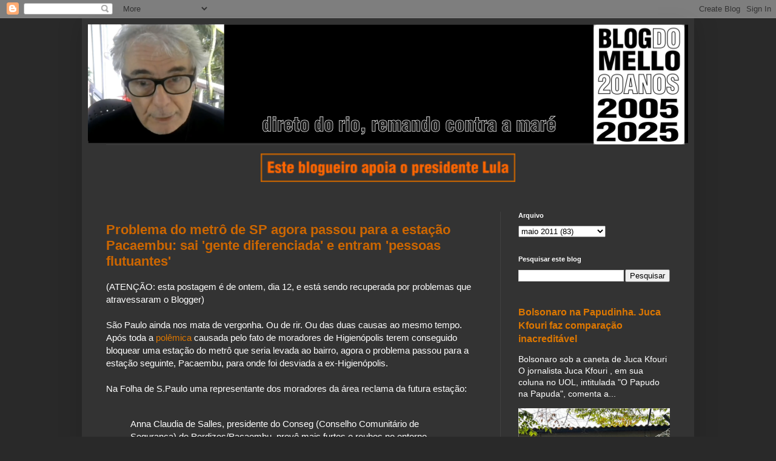

--- FILE ---
content_type: text/html; charset=UTF-8
request_url: https://www.blogdomello.org/2011/05/problema-do-metro-de-sp-agora-passou.html
body_size: 14108
content:
<!DOCTYPE html>
<html class='v2' dir='ltr' lang='pt-BR'>
<head>
<link href='https://www.blogger.com/static/v1/widgets/335934321-css_bundle_v2.css' rel='stylesheet' type='text/css'/>
<meta content='width=1100' name='viewport'/>
<meta content='text/html; charset=UTF-8' http-equiv='Content-Type'/>
<meta content='blogger' name='generator'/>
<link href='https://www.blogdomello.org/favicon.ico' rel='icon' type='image/x-icon'/>
<link href='https://www.blogdomello.org/2011/05/problema-do-metro-de-sp-agora-passou.html' rel='canonical'/>
<link rel="alternate" type="application/atom+xml" title="Blog do Mello - Atom" href="https://www.blogdomello.org/feeds/posts/default" />
<link rel="alternate" type="application/rss+xml" title="Blog do Mello - RSS" href="https://www.blogdomello.org/feeds/posts/default?alt=rss" />
<link rel="service.post" type="application/atom+xml" title="Blog do Mello - Atom" href="https://www.blogger.com/feeds/11855678/posts/default" />

<link rel="alternate" type="application/atom+xml" title="Blog do Mello - Atom" href="https://www.blogdomello.org/feeds/994327306084455265/comments/default" />
<!--Can't find substitution for tag [blog.ieCssRetrofitLinks]-->
<meta content='https://www.blogdomello.org/2011/05/problema-do-metro-de-sp-agora-passou.html' property='og:url'/>
<meta content='Problema do metrô de SP agora passou para a estação Pacaembu: sai &#39;gente diferenciada&#39; e entram &#39;pessoas flutuantes&#39;' property='og:title'/>
<meta content='Blog político, com critica da mídia e informação alternativa, desde 2005. Este blog apoia o presidente Lula.' property='og:description'/>
<title>Blog do Mello: Problema do metrô de SP agora passou para a estação Pacaembu: sai 'gente diferenciada' e entram 'pessoas flutuantes'</title>
<style id='page-skin-1' type='text/css'><!--
/*
-----------------------------------------------
Blogger Template Style
Name:     Simple
Designer: Blogger
URL:      www.blogger.com
----------------------------------------------- */
/* Variable definitions
====================
<Variable name="keycolor" description="Main Color" type="color" default="#66bbdd"/>
<Group description="Page Text" selector="body">
<Variable name="body.font" description="Font" type="font"
default="normal normal 12px Arial, Tahoma, Helvetica, FreeSans, sans-serif"/>
<Variable name="body.text.color" description="Text Color" type="color" default="#222222"/>
</Group>
<Group description="Backgrounds" selector=".body-fauxcolumns-outer">
<Variable name="body.background.color" description="Outer Background" type="color" default="#66bbdd"/>
<Variable name="content.background.color" description="Main Background" type="color" default="#ffffff"/>
<Variable name="header.background.color" description="Header Background" type="color" default="transparent"/>
</Group>
<Group description="Links" selector=".main-outer">
<Variable name="link.color" description="Link Color" type="color" default="#2288bb"/>
<Variable name="link.visited.color" description="Visited Color" type="color" default="#888888"/>
<Variable name="link.hover.color" description="Hover Color" type="color" default="#33aaff"/>
</Group>
<Group description="Blog Title" selector=".header h1">
<Variable name="header.font" description="Font" type="font"
default="normal normal 60px Arial, Tahoma, Helvetica, FreeSans, sans-serif"/>
<Variable name="header.text.color" description="Title Color" type="color" default="#3399bb" />
</Group>
<Group description="Blog Description" selector=".header .description">
<Variable name="description.text.color" description="Description Color" type="color"
default="#777777" />
</Group>
<Group description="Tabs Text" selector=".tabs-inner .widget li a">
<Variable name="tabs.font" description="Font" type="font"
default="normal normal 14px Arial, Tahoma, Helvetica, FreeSans, sans-serif"/>
<Variable name="tabs.text.color" description="Text Color" type="color" default="#999999"/>
<Variable name="tabs.selected.text.color" description="Selected Color" type="color" default="#000000"/>
</Group>
<Group description="Tabs Background" selector=".tabs-outer .PageList">
<Variable name="tabs.background.color" description="Background Color" type="color" default="#f5f5f5"/>
<Variable name="tabs.selected.background.color" description="Selected Color" type="color" default="#eeeeee"/>
</Group>
<Group description="Post Title" selector="h3.post-title, .comments h4">
<Variable name="post.title.font" description="Font" type="font"
default="normal normal 22px Arial, Tahoma, Helvetica, FreeSans, sans-serif"/>
</Group>
<Group description="Date Header" selector=".date-header">
<Variable name="date.header.color" description="Text Color" type="color"
default="#FFFFFF"/>
<Variable name="date.header.background.color" description="Background Color" type="color"
default="transparent"/>
<Variable name="date.header.font" description="Text Font" type="font"
default="normal bold 11px Arial, Tahoma, Helvetica, FreeSans, sans-serif"/>
<Variable name="date.header.padding" description="Date Header Padding" type="string" default="inherit"/>
<Variable name="date.header.letterspacing" description="Date Header Letter Spacing" type="string" default="inherit"/>
<Variable name="date.header.margin" description="Date Header Margin" type="string" default="inherit"/>
</Group>
<Group description="Post Footer" selector=".post-footer">
<Variable name="post.footer.text.color" description="Text Color" type="color" default="#666666"/>
<Variable name="post.footer.background.color" description="Background Color" type="color"
default="#f9f9f9"/>
<Variable name="post.footer.border.color" description="Shadow Color" type="color" default="#eeeeee"/>
</Group>
<Group description="Gadgets" selector="h2">
<Variable name="widget.title.font" description="Title Font" type="font"
default="normal bold 11px Arial, Tahoma, Helvetica, FreeSans, sans-serif"/>
<Variable name="widget.title.text.color" description="Title Color" type="color" default="#000000"/>
<Variable name="widget.alternate.text.color" description="Alternate Color" type="color" default="#999999"/>
</Group>
<Group description="Images" selector=".main-inner">
<Variable name="image.background.color" description="Background Color" type="color" default="#ffffff"/>
<Variable name="image.border.color" description="Border Color" type="color" default="#eeeeee"/>
<Variable name="image.text.color" description="Caption Text Color" type="color" default="#FFFFFF"/>
</Group>
<Group description="Accents" selector=".content-inner">
<Variable name="body.rule.color" description="Separator Line Color" type="color" default="#eeeeee"/>
<Variable name="tabs.border.color" description="Tabs Border Color" type="color" default="#404040"/>
</Group>
<Variable name="body.background" description="Body Background" type="background"
color="#292929" default="$(color) none repeat scroll top left"/>
<Variable name="body.background.override" description="Body Background Override" type="string" default=""/>
<Variable name="body.background.gradient.cap" description="Body Gradient Cap" type="url"
default="url(https://resources.blogblog.com/blogblog/data/1kt/simple/gradients_light.png)"/>
<Variable name="body.background.gradient.tile" description="Body Gradient Tile" type="url"
default="url(https://resources.blogblog.com/blogblog/data/1kt/simple/body_gradient_tile_light.png)"/>
<Variable name="content.background.color.selector" description="Content Background Color Selector" type="string" default=".content-inner"/>
<Variable name="content.padding" description="Content Padding" type="length" default="10px" min="0" max="100px"/>
<Variable name="content.padding.horizontal" description="Content Horizontal Padding" type="length" default="10px" min="0" max="100px"/>
<Variable name="content.shadow.spread" description="Content Shadow Spread" type="length" default="40px" min="0" max="100px"/>
<Variable name="content.shadow.spread.webkit" description="Content Shadow Spread (WebKit)" type="length" default="5px" min="0" max="100px"/>
<Variable name="content.shadow.spread.ie" description="Content Shadow Spread (IE)" type="length" default="10px" min="0" max="100px"/>
<Variable name="main.border.width" description="Main Border Width" type="length" default="0" min="0" max="10px"/>
<Variable name="header.background.gradient" description="Header Gradient" type="url" default="none"/>
<Variable name="header.shadow.offset.left" description="Header Shadow Offset Left" type="length" default="-1px" min="-50px" max="50px"/>
<Variable name="header.shadow.offset.top" description="Header Shadow Offset Top" type="length" default="-1px" min="-50px" max="50px"/>
<Variable name="header.shadow.spread" description="Header Shadow Spread" type="length" default="1px" min="0" max="100px"/>
<Variable name="header.padding" description="Header Padding" type="length" default="30px" min="0" max="100px"/>
<Variable name="header.border.size" description="Header Border Size" type="length" default="1px" min="0" max="10px"/>
<Variable name="header.bottom.border.size" description="Header Bottom Border Size" type="length" default="1px" min="0" max="10px"/>
<Variable name="header.border.horizontalsize" description="Header Horizontal Border Size" type="length" default="0" min="0" max="10px"/>
<Variable name="description.text.size" description="Description Text Size" type="string" default="140%"/>
<Variable name="tabs.margin.top" description="Tabs Margin Top" type="length" default="0" min="0" max="100px"/>
<Variable name="tabs.margin.side" description="Tabs Side Margin" type="length" default="30px" min="0" max="100px"/>
<Variable name="tabs.background.gradient" description="Tabs Background Gradient" type="url"
default="url(https://resources.blogblog.com/blogblog/data/1kt/simple/gradients_light.png)"/>
<Variable name="tabs.border.width" description="Tabs Border Width" type="length" default="1px" min="0" max="10px"/>
<Variable name="tabs.bevel.border.width" description="Tabs Bevel Border Width" type="length" default="1px" min="0" max="10px"/>
<Variable name="post.margin.bottom" description="Post Bottom Margin" type="length" default="25px" min="0" max="100px"/>
<Variable name="image.border.small.size" description="Image Border Small Size" type="length" default="2px" min="0" max="10px"/>
<Variable name="image.border.large.size" description="Image Border Large Size" type="length" default="5px" min="0" max="10px"/>
<Variable name="page.width.selector" description="Page Width Selector" type="string" default=".region-inner"/>
<Variable name="page.width" description="Page Width" type="string" default="auto"/>
<Variable name="main.section.margin" description="Main Section Margin" type="length" default="15px" min="0" max="100px"/>
<Variable name="main.padding" description="Main Padding" type="length" default="15px" min="0" max="100px"/>
<Variable name="main.padding.top" description="Main Padding Top" type="length" default="30px" min="0" max="100px"/>
<Variable name="main.padding.bottom" description="Main Padding Bottom" type="length" default="30px" min="0" max="100px"/>
<Variable name="paging.background"
color="#333333"
description="Background of blog paging area" type="background"
default="transparent none no-repeat scroll top center"/>
<Variable name="footer.bevel" description="Bevel border length of footer" type="length" default="0" min="0" max="10px"/>
<Variable name="mobile.background.overlay" description="Mobile Background Overlay" type="string"
default="transparent none repeat scroll top left"/>
<Variable name="mobile.background.size" description="Mobile Background Size" type="string" default="auto"/>
<Variable name="mobile.button.color" description="Mobile Button Color" type="color" default="#ffffff" />
<Variable name="startSide" description="Side where text starts in blog language" type="automatic" default="left"/>
<Variable name="endSide" description="Side where text ends in blog language" type="automatic" default="right"/>
*/
/* Content
----------------------------------------------- */
body {
font: normal normal 14px Arial, Tahoma, Helvetica, FreeSans, sans-serif;
color: #FFFFFF;
background: #292929 none repeat scroll top left;
padding: 0 40px 40px 40px;
}
html body .region-inner {
min-width: 0;
max-width: 100%;
width: auto;
}
h2 {
font-size: 22px;
}
a:link {
text-decoration:none;
color: #dd7700;
}
a:visited {
text-decoration:none;
color: #cc6600;
}
a:hover {
text-decoration:underline;
color: #cc6600;
}
.body-fauxcolumn-outer .fauxcolumn-inner {
background: transparent none repeat scroll top left;
_background-image: none;
}
.body-fauxcolumn-outer .cap-top {
position: absolute;
z-index: 1;
height: 400px;
width: 100%;
}
.body-fauxcolumn-outer .cap-top .cap-left {
width: 100%;
background: transparent none repeat-x scroll top left;
_background-image: none;
}
.content-outer {
-moz-box-shadow: 0 0 40px rgba(0, 0, 0, .15);
-webkit-box-shadow: 0 0 5px rgba(0, 0, 0, .15);
-goog-ms-box-shadow: 0 0 10px #333333;
box-shadow: 0 0 40px rgba(0, 0, 0, .15);
margin-bottom: 1px;
}
.content-inner {
padding: 10px 10px;
}
.content-inner {
background-color: #333333;
}
/* Header
----------------------------------------------- */
.header-outer {
background: transparent none repeat-x scroll 0 -400px;
_background-image: none;
}
.Header h1 {
font: normal normal 60px Arial, Tahoma, Helvetica, FreeSans, sans-serif;
color: #ffffff;
text-shadow: -1px -1px 1px rgba(0, 0, 0, .2);
}
.Header h1 a {
color: #ffffff;
}
.Header .description {
font-size: 140%;
color: #aaaaaa;
}
.header-inner .Header .titlewrapper {
padding: 22px 30px;
}
.header-inner .Header .descriptionwrapper {
padding: 0 30px;
}
/* Tabs
----------------------------------------------- */
.tabs-inner .section:first-child {
border-top: 1px solid #404040;
}
.tabs-inner .section:first-child ul {
margin-top: -1px;
border-top: 1px solid #404040;
border-left: 0 solid #404040;
border-right: 0 solid #404040;
}
.tabs-inner .widget ul {
background: #222222 none repeat-x scroll 0 -800px;
_background-image: none;
border-bottom: 1px solid #404040;
margin-top: 0;
margin-left: -30px;
margin-right: -30px;
}
.tabs-inner .widget li a {
display: inline-block;
padding: .6em 1em;
font: normal normal 14px Arial, Tahoma, Helvetica, FreeSans, sans-serif;
color: #999999;
border-left: 1px solid #333333;
border-right: 0 solid #404040;
}
.tabs-inner .widget li:first-child a {
border-left: none;
}
.tabs-inner .widget li.selected a, .tabs-inner .widget li a:hover {
color: #ffffff;
background-color: #000000;
text-decoration: none;
}
/* Columns
----------------------------------------------- */
.main-outer {
border-top: 0 solid #404040;
}
.fauxcolumn-left-outer .fauxcolumn-inner {
border-right: 1px solid #404040;
}
.fauxcolumn-right-outer .fauxcolumn-inner {
border-left: 1px solid #404040;
}
/* Headings
----------------------------------------------- */
div.widget > h2,
div.widget h2.title {
margin: 0 0 1em 0;
font: normal bold 11px Arial, Tahoma, Helvetica, FreeSans, sans-serif;
color: #ffffff;
}
/* Widgets
----------------------------------------------- */
.widget .zippy {
color: #999999;
text-shadow: 2px 2px 1px rgba(0, 0, 0, .1);
}
.widget .popular-posts ul {
list-style: none;
}
/* Posts
----------------------------------------------- */
h2.date-header {
font: normal bold 11px Arial, Tahoma, Helvetica, FreeSans, sans-serif;
}
.date-header span {
background-color: transparent;
color: #FFFFFF;
padding: inherit;
letter-spacing: inherit;
margin: inherit;
}
.main-inner {
padding-top: 30px;
padding-bottom: 30px;
}
.main-inner .column-center-inner {
padding: 0 15px;
}
.main-inner .column-center-inner .section {
margin: 0 15px;
}
.post {
margin: 0 0 25px 0;
}
h3.post-title, .comments h4 {
font: normal normal 22px Arial, Tahoma, Helvetica, FreeSans, sans-serif;
color:#CC6600;
font-weight: bold;
margin: .75em 0 0;
}
.post-body {
font-size: 110%;
line-height: 1.4;
position: relative;
}
.post-body img, .post-body .tr-caption-container, .Profile img, .Image img,
.BlogList .item-thumbnail img {
padding: 0;
background: #111111;
border: 1px solid #111111;
-moz-box-shadow: 1px 1px 5px rgba(0, 0, 0, .1);
-webkit-box-shadow: 1px 1px 5px rgba(0, 0, 0, .1);
box-shadow: 1px 1px 5px rgba(0, 0, 0, .1);
}
.post-body img, .post-body .tr-caption-container {
padding: 1px;
}
.post-body .tr-caption-container {
color: #FFFFFF;
}
.post-body .tr-caption-container img {
padding: 0;
background: transparent;
border: none;
-moz-box-shadow: 0 0 0 rgba(0, 0, 0, .1);
-webkit-box-shadow: 0 0 0 rgba(0, 0, 0, .1);
box-shadow: 0 0 0 rgba(0, 0, 0, .1);
}
.post-header {
margin: 0 0 1.5em;
line-height: 1.6;
font-size: 90%;
}
.post-footer {
margin: 20px -2px 0;
padding: 5px 10px;
color: #888888;
background-color: #303030;
border-bottom: 1px solid #444444;
line-height: 1.6;
font-size: 90%;
}
#comments .comment-author {
padding-top: 1.5em;
border-top: 1px solid #404040;
background-position: 0 1.5em;
}
#comments .comment-author:first-child {
padding-top: 0;
border-top: none;
}
.avatar-image-container {
margin: .2em 0 0;
}
#comments .avatar-image-container img {
border: 1px solid #111111;
}
/* Comments
----------------------------------------------- */
.comments .comments-content .icon.blog-author {
background-repeat: no-repeat;
background-image: url([data-uri]);
}
.comments .comments-content .loadmore a {
border-top: 1px solid #999999;
border-bottom: 1px solid #999999;
}
.comments .comment-thread.inline-thread {
background-color: #303030;
}
.comments .continue {
border-top: 2px solid #999999;
}
/* Accents
---------------------------------------------- */
.section-columns td.columns-cell {
border-left: 1px solid #404040;
}
.blog-pager {
background: transparent none no-repeat scroll top center;
}
.blog-pager-older-link, .home-link,
.blog-pager-newer-link {
background-color: #333333;
padding: 5px;
}
.footer-outer {
border-top: 0 dashed #bbbbbb;
}
/* Mobile
----------------------------------------------- */
body.mobile  {
background-size: auto;
}
.mobile .body-fauxcolumn-outer {
background: transparent none repeat scroll top left;
}
.mobile .body-fauxcolumn-outer .cap-top {
background-size: 100% auto;
}
.mobile .content-outer {
-webkit-box-shadow: 0 0 3px rgba(0, 0, 0, .15);
box-shadow: 0 0 3px rgba(0, 0, 0, .15);
}
.mobile .tabs-inner .widget ul {
margin-left: 0;
margin-right: 0;
}
.mobile .post {
margin: 0;
}
.mobile .main-inner .column-center-inner .section {
margin: 0;
}
.mobile .date-header span {
padding: 0.1em 10px;
margin: 0 -10px;
}
.mobile h3.post-title {
margin: 0;
}
.mobile .blog-pager {
background: transparent none no-repeat scroll top center;
}
.mobile .footer-outer {
border-top: none;
}
.mobile .main-inner, .mobile .footer-inner {
background-color: #333333;
}
.mobile-index-contents {
color: #FFFFFF;
}
.mobile-link-button {
background-color: #dd7700;
}
.mobile-link-button a:link, .mobile-link-button a:visited {
color: #ffffff;
}
.mobile .tabs-inner .section:first-child {
border-top: none;
}
.mobile .tabs-inner .PageList .widget-content {
background-color: #000000;
color: #ffffff;
border-top: 1px solid #404040;
border-bottom: 1px solid #404040;
}
.mobile .tabs-inner .PageList .widget-content .pagelist-arrow {
border-left: 1px solid #404040;
}

--></style>
<style id='template-skin-1' type='text/css'><!--
body {
min-width: 1010px;
}
.content-outer, .content-fauxcolumn-outer, .region-inner {
min-width: 1010px;
max-width: 1010px;
_width: 1010px;
}
.main-inner .columns {
padding-left: 0;
padding-right: 310px;
}
.main-inner .fauxcolumn-center-outer {
left: 0;
right: 310px;
/* IE6 does not respect left and right together */
_width: expression(this.parentNode.offsetWidth -
parseInt("0") -
parseInt("310px") + 'px');
}
.main-inner .fauxcolumn-left-outer {
width: 0;
}
.main-inner .fauxcolumn-right-outer {
width: 310px;
}
.main-inner .column-left-outer {
width: 0;
right: 100%;
margin-left: -0;
}
.main-inner .column-right-outer {
width: 310px;
margin-right: -310px;
}
#layout {
min-width: 0;
}
#layout .content-outer {
min-width: 0;
width: 800px;
}
#layout .region-inner {
min-width: 0;
width: auto;
}
body#layout div.add_widget {
padding: 8px;
}
body#layout div.add_widget a {
margin-left: 32px;
}
--></style>
<!-- Google tag (gtag.js) -->
<script async='true' src='https://www.googletagmanager.com/gtag/js?id=G-G5CGN2LCT8'></script>
<script>
        window.dataLayer = window.dataLayer || [];
        function gtag(){dataLayer.push(arguments);}
        gtag('js', new Date());
        gtag('config', 'G-G5CGN2LCT8');
      </script>
<link href='https://www.blogger.com/dyn-css/authorization.css?targetBlogID=11855678&amp;zx=c632fa27-c3b4-457b-b586-dbd3385e23db' media='none' onload='if(media!=&#39;all&#39;)media=&#39;all&#39;' rel='stylesheet'/><noscript><link href='https://www.blogger.com/dyn-css/authorization.css?targetBlogID=11855678&amp;zx=c632fa27-c3b4-457b-b586-dbd3385e23db' rel='stylesheet'/></noscript>
<meta name='google-adsense-platform-account' content='ca-host-pub-1556223355139109'/>
<meta name='google-adsense-platform-domain' content='blogspot.com'/>

<script async src="https://pagead2.googlesyndication.com/pagead/js/adsbygoogle.js?client=ca-pub-7374000942727767&host=ca-host-pub-1556223355139109" crossorigin="anonymous"></script>

<!-- data-ad-client=ca-pub-7374000942727767 -->

</head>
<body class='loading'>
<div class='navbar section' id='navbar' name='Navbar'><div class='widget Navbar' data-version='1' id='Navbar1'><script type="text/javascript">
    function setAttributeOnload(object, attribute, val) {
      if(window.addEventListener) {
        window.addEventListener('load',
          function(){ object[attribute] = val; }, false);
      } else {
        window.attachEvent('onload', function(){ object[attribute] = val; });
      }
    }
  </script>
<div id="navbar-iframe-container"></div>
<script type="text/javascript" src="https://apis.google.com/js/platform.js"></script>
<script type="text/javascript">
      gapi.load("gapi.iframes:gapi.iframes.style.bubble", function() {
        if (gapi.iframes && gapi.iframes.getContext) {
          gapi.iframes.getContext().openChild({
              url: 'https://www.blogger.com/navbar/11855678?po\x3d994327306084455265\x26origin\x3dhttps://www.blogdomello.org',
              where: document.getElementById("navbar-iframe-container"),
              id: "navbar-iframe"
          });
        }
      });
    </script><script type="text/javascript">
(function() {
var script = document.createElement('script');
script.type = 'text/javascript';
script.src = '//pagead2.googlesyndication.com/pagead/js/google_top_exp.js';
var head = document.getElementsByTagName('head')[0];
if (head) {
head.appendChild(script);
}})();
</script>
</div></div>
<div class='body-fauxcolumns'>
<div class='fauxcolumn-outer body-fauxcolumn-outer'>
<div class='cap-top'>
<div class='cap-left'></div>
<div class='cap-right'></div>
</div>
<div class='fauxborder-left'>
<div class='fauxborder-right'></div>
<div class='fauxcolumn-inner'>
</div>
</div>
<div class='cap-bottom'>
<div class='cap-left'></div>
<div class='cap-right'></div>
</div>
</div>
</div>
<div class='content'>
<div class='content-fauxcolumns'>
<div class='fauxcolumn-outer content-fauxcolumn-outer'>
<div class='cap-top'>
<div class='cap-left'></div>
<div class='cap-right'></div>
</div>
<div class='fauxborder-left'>
<div class='fauxborder-right'></div>
<div class='fauxcolumn-inner'>
</div>
</div>
<div class='cap-bottom'>
<div class='cap-left'></div>
<div class='cap-right'></div>
</div>
</div>
</div>
<div class='content-outer'>
<div class='content-cap-top cap-top'>
<div class='cap-left'></div>
<div class='cap-right'></div>
</div>
<div class='fauxborder-left content-fauxborder-left'>
<div class='fauxborder-right content-fauxborder-right'></div>
<div class='content-inner'>
<header>
<div class='header-outer'>
<div class='header-cap-top cap-top'>
<div class='cap-left'></div>
<div class='cap-right'></div>
</div>
<div class='fauxborder-left header-fauxborder-left'>
<div class='fauxborder-right header-fauxborder-right'></div>
<div class='region-inner header-inner'>
<div class='header section' id='header' name='Cabeçalho'><div class='widget Header' data-version='1' id='Header1'>
<div id='header-inner'>
<a href='https://www.blogdomello.org/' style='display: block'>
<img alt='Blog do Mello' height='198px; ' id='Header1_headerimg' src='https://blogger.googleusercontent.com/img/a/AVvXsEi4mtgUs56uyepwbPpmnPP8C3ybIaGWgvTRzN33ZuuCPzgqEO_4hi2sk5eAish1kyyWtIhsWlU7IXnpA2jd3L1dYDo5J67MmzqvavxtXlbxMcqmsEv9x_lLpQyFmU9-FPz_W7cj9v1dnvmqyxBgvp02inIL-Wc3CyiujKLAL3t1Ytfy7_TkYGeZDQ=s1001' style='display: block' width='1001px; '/>
</a>
</div>
</div></div>
</div>
</div>
<div class='header-cap-bottom cap-bottom'>
<div class='cap-left'></div>
<div class='cap-right'></div>
</div>
</div>
</header>
<div class='tabs-outer'>
<div class='tabs-cap-top cap-top'>
<div class='cap-left'></div>
<div class='cap-right'></div>
</div>
<div class='fauxborder-left tabs-fauxborder-left'>
<div class='fauxborder-right tabs-fauxborder-right'></div>
<div class='region-inner tabs-inner'>
<div class='tabs section' id='crosscol' name='Entre colunas'><div class='widget HTML' data-version='1' id='HTML2'>
<div class='widget-content'>
<div style="text-align: center;" trbidi="on"><div class="separator" style="clear: both;"><a href="https://blogger.googleusercontent.com/img/b/R29vZ2xl/AVvXsEi_2JaqzDDA_uvz15oVjNTJammvbzkYuohh-Yr8LTiW1ZCs7ubfm-9snE9bbhrXZ2RFJxiCxwnTgamegicjPihCsaFkjUwxwTnT0MJMV5ahDBOGTVeGLtjjgYsKDSNh72mVi8AnUnGPD4FQBEXY6Uc84T85dOKrr1i1uGMPIkCPwmb8lxwQaKuDEg/s1600/g3276.png" style="display: block; padding: 1em 0px; text-align: center;"><img alt="" border="0" data-original-height="89" data-original-width="799" height="47" src="https://blogger.googleusercontent.com/img/b/R29vZ2xl/AVvXsEi_2JaqzDDA_uvz15oVjNTJammvbzkYuohh-Yr8LTiW1ZCs7ubfm-9snE9bbhrXZ2RFJxiCxwnTgamegicjPihCsaFkjUwxwTnT0MJMV5ahDBOGTVeGLtjjgYsKDSNh72mVi8AnUnGPD4FQBEXY6Uc84T85dOKrr1i1uGMPIkCPwmb8lxwQaKuDEg/w320-h35/g3276.png" width="420" /></a></div>
</div>
</div>
<div class='clear'></div>
</div></div>
<div class='tabs no-items section' id='crosscol-overflow' name='Cross-Column 2'></div>
</div>
</div>
<div class='tabs-cap-bottom cap-bottom'>
<div class='cap-left'></div>
<div class='cap-right'></div>
</div>
</div>
<div class='main-outer'>
<div class='main-cap-top cap-top'>
<div class='cap-left'></div>
<div class='cap-right'></div>
</div>
<div class='fauxborder-left main-fauxborder-left'>
<div class='fauxborder-right main-fauxborder-right'></div>
<div class='region-inner main-inner'>
<div class='columns fauxcolumns'>
<div class='fauxcolumn-outer fauxcolumn-center-outer'>
<div class='cap-top'>
<div class='cap-left'></div>
<div class='cap-right'></div>
</div>
<div class='fauxborder-left'>
<div class='fauxborder-right'></div>
<div class='fauxcolumn-inner'>
</div>
</div>
<div class='cap-bottom'>
<div class='cap-left'></div>
<div class='cap-right'></div>
</div>
</div>
<div class='fauxcolumn-outer fauxcolumn-left-outer'>
<div class='cap-top'>
<div class='cap-left'></div>
<div class='cap-right'></div>
</div>
<div class='fauxborder-left'>
<div class='fauxborder-right'></div>
<div class='fauxcolumn-inner'>
</div>
</div>
<div class='cap-bottom'>
<div class='cap-left'></div>
<div class='cap-right'></div>
</div>
</div>
<div class='fauxcolumn-outer fauxcolumn-right-outer'>
<div class='cap-top'>
<div class='cap-left'></div>
<div class='cap-right'></div>
</div>
<div class='fauxborder-left'>
<div class='fauxborder-right'></div>
<div class='fauxcolumn-inner'>
</div>
</div>
<div class='cap-bottom'>
<div class='cap-left'></div>
<div class='cap-right'></div>
</div>
</div>
<!-- corrects IE6 width calculation -->
<div class='columns-inner'>
<div class='column-center-outer'>
<div class='column-center-inner'>
<div class='main section' id='main' name='Principal'><div class='widget Blog' data-version='1' id='Blog1'>
<div class='blog-posts hfeed'>

          <div class="date-outer">
        

          <div class="date-posts">
        
<div class='post-outer'>
<div class='post hentry uncustomized-post-template' itemprop='blogPost' itemscope='itemscope' itemtype='http://schema.org/BlogPosting'>
<meta content='11855678' itemprop='blogId'/>
<meta content='994327306084455265' itemprop='postId'/>
<a name='994327306084455265'></a>
<h3 class='post-title entry-title' itemprop='name'>
Problema do metrô de SP agora passou para a estação Pacaembu: sai 'gente diferenciada' e entram 'pessoas flutuantes'
</h3>
<div class='post-header'>
<div class='post-header-line-1'></div>
</div>
<div class='post-body entry-content' id='post-body-994327306084455265' itemprop='description articleBody'>
(ATENÇÃO: esta postagem é de ontem, dia 12, e está sendo recuperada por problemas que atravessaram o Blogger)<br />
<br />
São Paulo ainda nos mata de vergonha. Ou de rir. Ou das duas causas ao mesmo tempo. Após toda a <a href="http://www1.folha.uol.com.br/cotidiano/914459-internautas-marcam-churrasco-em-protesto-a-mudanca-de-metro-em-sp.shtml">polêmica</a> causada pelo fato de moradores de Higienópolis terem conseguido bloquear uma estação do metrô que seria levada ao bairro, agora o problema passou para a estação seguinte, Pacaembu, para onde foi desviada a ex-Higienópolis.<br />
<br />
Na Folha de S.Paulo uma representante dos moradores da área reclama da futura estação:<br />
<br />
<blockquote>Anna Claudia de Salles, presidente do Conseg (Conselho Comunitário de Segurança) de Perdizes/Pacaembu, prevê mais furtos e roubos no entorno. "Infelizmente, seremos mais abordados por <b>pessoas flutuantes</b>."</blockquote><br />
<br />
Gente diferenciada em Higienópolis é chamada de pessoa flutuante no Pacaembu. Seja lá o que queiram dizer com isso, sabemos que se trata de não-eles (não-Higienópolis, não-Pacaembu), que eles querem manter à distância enquanto comem ananás, mastigam perdizes, sem conhecerem o <a href="http://numanoitequalquer.blogspot.com/2007/10/come-anans-come-anans-mastiga-perdiz.html">final do poema</a>.<br />
<br />
<div style="color: white;">.</div>
<div style='clear: both;'></div>
</div>
<div class='post-footer'>
<div class='post-footer-line post-footer-line-1'>
<span class='post-author vcard'>
Posted by
<span class='fn' itemprop='author' itemscope='itemscope' itemtype='http://schema.org/Person'>
<meta content='https://www.blogger.com/profile/14650016734687286427' itemprop='url'/>
<a class='g-profile' href='https://www.blogger.com/profile/14650016734687286427' rel='author' title='author profile'>
<span itemprop='name'>Antonio Mello</span>
</a>
</span>
</span>
<span class='post-timestamp'>
at
<meta content='https://www.blogdomello.org/2011/05/problema-do-metro-de-sp-agora-passou.html' itemprop='url'/>
<a class='timestamp-link' href='https://www.blogdomello.org/2011/05/problema-do-metro-de-sp-agora-passou.html' rel='bookmark' title='permanent link'><abbr class='published' itemprop='datePublished' title='2011-05-13T14:58:00-03:00'>sexta-feira, maio 13, 2011</abbr></a>
</span>
<span class='post-comment-link'>
</span>
<span class='post-icons'>
<span class='item-action'>
<a href='https://www.blogger.com/email-post/11855678/994327306084455265' title='Enviar esta postagem'>
<img alt='' class='icon-action' height='13' src='https://resources.blogblog.com/img/icon18_email.gif' width='18'/>
</a>
</span>
</span>
<div class='post-share-buttons goog-inline-block'>
</div>
</div>
<div class='post-footer-line post-footer-line-2'>
<span class='post-labels'>
</span>
</div>
<div class='post-footer-line post-footer-line-3'>
<span class='post-location'>
</span>
</div>
</div>
</div>
<div class='comments' id='comments'>
<a name='comments'></a>
<h4>Nenhum comentário:</h4>
<div id='Blog1_comments-block-wrapper'>
<dl class='avatar-comment-indent' id='comments-block'>
</dl>
</div>
<p class='comment-footer'>
<div class='comment-form'>
<a name='comment-form'></a>
<h4 id='comment-post-message'>Postar um comentário</h4>
<p>Gostou? Comente. Encontrou algum erro? Aponte. <br />E considere apoiar o blog, um dos poucos sem popups de anúncios, que vive apenas do trabalho do blogueiro e da contribuição dos leitores.<br />Colabore via PIX pela chave: blogdomello@gmail.com <br />Obrigado.</p>
<a href='https://www.blogger.com/comment/frame/11855678?po=994327306084455265&hl=pt-BR&saa=85391&origin=https://www.blogdomello.org' id='comment-editor-src'></a>
<iframe allowtransparency='true' class='blogger-iframe-colorize blogger-comment-from-post' frameborder='0' height='410px' id='comment-editor' name='comment-editor' src='' width='100%'></iframe>
<script src='https://www.blogger.com/static/v1/jsbin/2830521187-comment_from_post_iframe.js' type='text/javascript'></script>
<script type='text/javascript'>
      BLOG_CMT_createIframe('https://www.blogger.com/rpc_relay.html');
    </script>
</div>
</p>
</div>
</div>

        </div></div>
      
</div>
<div class='blog-pager' id='blog-pager'>
<span id='blog-pager-newer-link'>
<a class='blog-pager-newer-link' href='https://www.blogdomello.org/2011/05/belinha-dos-jardins-ameaca-reviver.html' id='Blog1_blog-pager-newer-link' title='Postagem mais recente'>Postagem mais recente</a>
</span>
<span id='blog-pager-older-link'>
<a class='blog-pager-older-link' href='https://www.blogdomello.org/2011/05/belinha-dos-jardins-reaparece-e-critica.html' id='Blog1_blog-pager-older-link' title='Postagem mais antiga'>Postagem mais antiga</a>
</span>
<a class='home-link' href='https://www.blogdomello.org/'>Página inicial</a>
</div>
<div class='clear'></div>
<div class='post-feeds'>
<div class='feed-links'>
Assinar:
<a class='feed-link' href='https://www.blogdomello.org/feeds/994327306084455265/comments/default' target='_blank' type='application/atom+xml'>Postar comentários (Atom)</a>
</div>
</div>
</div><div class='widget HTML' data-version='1' id='HTML1'>
<div class='widget-content'>
<div class="separator" style="clear: both;"><a href="https://linktr.ee/blogdomello" style="display: block; padding: 0px 0px; text-align: center;"><img alt="" border="0" data-original-height="132" data-original-width="800" src="https://blogger.googleusercontent.com/img/a/AVvXsEg2kEAkgzY87072GD6noUncLnATEkUCsvkeBQSZ7bW25MDmX1GH1NcupdvFFRHnzwrcKf5RY2E6inRY0byJ6a3M7YxxbqYwZ8jGjQZLZwZg54daT8Fhy6FQpO_a91CNZEtpRkfqnI8SKpYYd2vXFapPKzEzZxTilVbUVQiBNHDfk3f73hPCatk" style="max-width: 800px; width: 100%; height: auto;" /></a></div>
</div>
<div class='clear'></div>
</div></div>
</div>
</div>
<div class='column-left-outer'>
<div class='column-left-inner'>
<aside>
</aside>
</div>
</div>
<div class='column-right-outer'>
<div class='column-right-inner'>
<aside>
<div class='sidebar section' id='sidebar-right-1'><div class='widget BlogArchive' data-version='1' id='BlogArchive1'>
<h2>Arquivo</h2>
<div class='widget-content'>
<div id='ArchiveList'>
<div id='BlogArchive1_ArchiveList'>
<select id='BlogArchive1_ArchiveMenu'>
<option value=''>Arquivo</option>
<option value='https://www.blogdomello.org/2026/01/'>janeiro 2026 (41)</option>
<option value='https://www.blogdomello.org/2025/12/'>dezembro 2025 (33)</option>
<option value='https://www.blogdomello.org/2025/11/'>novembro 2025 (29)</option>
<option value='https://www.blogdomello.org/2025/10/'>outubro 2025 (25)</option>
<option value='https://www.blogdomello.org/2025/09/'>setembro 2025 (39)</option>
<option value='https://www.blogdomello.org/2025/08/'>agosto 2025 (53)</option>
<option value='https://www.blogdomello.org/2025/07/'>julho 2025 (24)</option>
<option value='https://www.blogdomello.org/2025/06/'>junho 2025 (19)</option>
<option value='https://www.blogdomello.org/2025/05/'>maio 2025 (19)</option>
<option value='https://www.blogdomello.org/2025/04/'>abril 2025 (17)</option>
<option value='https://www.blogdomello.org/2025/03/'>março 2025 (11)</option>
<option value='https://www.blogdomello.org/2025/02/'>fevereiro 2025 (24)</option>
<option value='https://www.blogdomello.org/2025/01/'>janeiro 2025 (10)</option>
<option value='https://www.blogdomello.org/2024/12/'>dezembro 2024 (46)</option>
<option value='https://www.blogdomello.org/2024/11/'>novembro 2024 (73)</option>
<option value='https://www.blogdomello.org/2024/10/'>outubro 2024 (43)</option>
<option value='https://www.blogdomello.org/2024/09/'>setembro 2024 (73)</option>
<option value='https://www.blogdomello.org/2024/08/'>agosto 2024 (45)</option>
<option value='https://www.blogdomello.org/2024/07/'>julho 2024 (63)</option>
<option value='https://www.blogdomello.org/2024/06/'>junho 2024 (59)</option>
<option value='https://www.blogdomello.org/2024/05/'>maio 2024 (61)</option>
<option value='https://www.blogdomello.org/2024/04/'>abril 2024 (75)</option>
<option value='https://www.blogdomello.org/2024/03/'>março 2024 (63)</option>
<option value='https://www.blogdomello.org/2024/02/'>fevereiro 2024 (67)</option>
<option value='https://www.blogdomello.org/2024/01/'>janeiro 2024 (80)</option>
<option value='https://www.blogdomello.org/2023/12/'>dezembro 2023 (76)</option>
<option value='https://www.blogdomello.org/2023/11/'>novembro 2023 (125)</option>
<option value='https://www.blogdomello.org/2023/10/'>outubro 2023 (104)</option>
<option value='https://www.blogdomello.org/2023/09/'>setembro 2023 (57)</option>
<option value='https://www.blogdomello.org/2023/08/'>agosto 2023 (45)</option>
<option value='https://www.blogdomello.org/2023/07/'>julho 2023 (47)</option>
<option value='https://www.blogdomello.org/2023/06/'>junho 2023 (62)</option>
<option value='https://www.blogdomello.org/2023/05/'>maio 2023 (92)</option>
<option value='https://www.blogdomello.org/2023/04/'>abril 2023 (77)</option>
<option value='https://www.blogdomello.org/2023/03/'>março 2023 (91)</option>
<option value='https://www.blogdomello.org/2023/02/'>fevereiro 2023 (33)</option>
<option value='https://www.blogdomello.org/2023/01/'>janeiro 2023 (16)</option>
<option value='https://www.blogdomello.org/2022/12/'>dezembro 2022 (28)</option>
<option value='https://www.blogdomello.org/2022/11/'>novembro 2022 (23)</option>
<option value='https://www.blogdomello.org/2022/10/'>outubro 2022 (56)</option>
<option value='https://www.blogdomello.org/2022/09/'>setembro 2022 (50)</option>
<option value='https://www.blogdomello.org/2022/08/'>agosto 2022 (47)</option>
<option value='https://www.blogdomello.org/2022/07/'>julho 2022 (48)</option>
<option value='https://www.blogdomello.org/2022/06/'>junho 2022 (52)</option>
<option value='https://www.blogdomello.org/2022/05/'>maio 2022 (47)</option>
<option value='https://www.blogdomello.org/2022/04/'>abril 2022 (49)</option>
<option value='https://www.blogdomello.org/2022/03/'>março 2022 (66)</option>
<option value='https://www.blogdomello.org/2022/02/'>fevereiro 2022 (66)</option>
<option value='https://www.blogdomello.org/2022/01/'>janeiro 2022 (43)</option>
<option value='https://www.blogdomello.org/2021/12/'>dezembro 2021 (5)</option>
<option value='https://www.blogdomello.org/2021/11/'>novembro 2021 (7)</option>
<option value='https://www.blogdomello.org/2021/10/'>outubro 2021 (22)</option>
<option value='https://www.blogdomello.org/2021/09/'>setembro 2021 (26)</option>
<option value='https://www.blogdomello.org/2021/08/'>agosto 2021 (25)</option>
<option value='https://www.blogdomello.org/2021/07/'>julho 2021 (23)</option>
<option value='https://www.blogdomello.org/2021/06/'>junho 2021 (37)</option>
<option value='https://www.blogdomello.org/2021/05/'>maio 2021 (33)</option>
<option value='https://www.blogdomello.org/2021/04/'>abril 2021 (35)</option>
<option value='https://www.blogdomello.org/2021/03/'>março 2021 (67)</option>
<option value='https://www.blogdomello.org/2021/02/'>fevereiro 2021 (43)</option>
<option value='https://www.blogdomello.org/2021/01/'>janeiro 2021 (14)</option>
<option value='https://www.blogdomello.org/2020/12/'>dezembro 2020 (23)</option>
<option value='https://www.blogdomello.org/2020/11/'>novembro 2020 (27)</option>
<option value='https://www.blogdomello.org/2020/10/'>outubro 2020 (26)</option>
<option value='https://www.blogdomello.org/2020/09/'>setembro 2020 (54)</option>
<option value='https://www.blogdomello.org/2020/08/'>agosto 2020 (81)</option>
<option value='https://www.blogdomello.org/2020/07/'>julho 2020 (95)</option>
<option value='https://www.blogdomello.org/2020/06/'>junho 2020 (77)</option>
<option value='https://www.blogdomello.org/2020/05/'>maio 2020 (56)</option>
<option value='https://www.blogdomello.org/2020/04/'>abril 2020 (58)</option>
<option value='https://www.blogdomello.org/2020/03/'>março 2020 (60)</option>
<option value='https://www.blogdomello.org/2020/02/'>fevereiro 2020 (17)</option>
<option value='https://www.blogdomello.org/2020/01/'>janeiro 2020 (14)</option>
<option value='https://www.blogdomello.org/2019/12/'>dezembro 2019 (13)</option>
<option value='https://www.blogdomello.org/2019/11/'>novembro 2019 (23)</option>
<option value='https://www.blogdomello.org/2019/10/'>outubro 2019 (55)</option>
<option value='https://www.blogdomello.org/2019/09/'>setembro 2019 (68)</option>
<option value='https://www.blogdomello.org/2019/08/'>agosto 2019 (74)</option>
<option value='https://www.blogdomello.org/2019/07/'>julho 2019 (72)</option>
<option value='https://www.blogdomello.org/2019/06/'>junho 2019 (94)</option>
<option value='https://www.blogdomello.org/2019/05/'>maio 2019 (69)</option>
<option value='https://www.blogdomello.org/2019/04/'>abril 2019 (61)</option>
<option value='https://www.blogdomello.org/2019/03/'>março 2019 (85)</option>
<option value='https://www.blogdomello.org/2019/02/'>fevereiro 2019 (42)</option>
<option value='https://www.blogdomello.org/2019/01/'>janeiro 2019 (32)</option>
<option value='https://www.blogdomello.org/2018/12/'>dezembro 2018 (37)</option>
<option value='https://www.blogdomello.org/2018/11/'>novembro 2018 (32)</option>
<option value='https://www.blogdomello.org/2018/10/'>outubro 2018 (45)</option>
<option value='https://www.blogdomello.org/2018/09/'>setembro 2018 (21)</option>
<option value='https://www.blogdomello.org/2018/08/'>agosto 2018 (42)</option>
<option value='https://www.blogdomello.org/2018/07/'>julho 2018 (30)</option>
<option value='https://www.blogdomello.org/2018/06/'>junho 2018 (13)</option>
<option value='https://www.blogdomello.org/2018/05/'>maio 2018 (31)</option>
<option value='https://www.blogdomello.org/2018/04/'>abril 2018 (21)</option>
<option value='https://www.blogdomello.org/2018/03/'>março 2018 (42)</option>
<option value='https://www.blogdomello.org/2018/02/'>fevereiro 2018 (33)</option>
<option value='https://www.blogdomello.org/2018/01/'>janeiro 2018 (78)</option>
<option value='https://www.blogdomello.org/2017/12/'>dezembro 2017 (56)</option>
<option value='https://www.blogdomello.org/2017/11/'>novembro 2017 (94)</option>
<option value='https://www.blogdomello.org/2017/10/'>outubro 2017 (115)</option>
<option value='https://www.blogdomello.org/2017/09/'>setembro 2017 (41)</option>
<option value='https://www.blogdomello.org/2017/08/'>agosto 2017 (40)</option>
<option value='https://www.blogdomello.org/2017/07/'>julho 2017 (40)</option>
<option value='https://www.blogdomello.org/2017/06/'>junho 2017 (55)</option>
<option value='https://www.blogdomello.org/2017/05/'>maio 2017 (94)</option>
<option value='https://www.blogdomello.org/2017/04/'>abril 2017 (64)</option>
<option value='https://www.blogdomello.org/2017/03/'>março 2017 (77)</option>
<option value='https://www.blogdomello.org/2017/02/'>fevereiro 2017 (42)</option>
<option value='https://www.blogdomello.org/2017/01/'>janeiro 2017 (54)</option>
<option value='https://www.blogdomello.org/2016/12/'>dezembro 2016 (78)</option>
<option value='https://www.blogdomello.org/2016/11/'>novembro 2016 (90)</option>
<option value='https://www.blogdomello.org/2016/10/'>outubro 2016 (52)</option>
<option value='https://www.blogdomello.org/2016/09/'>setembro 2016 (29)</option>
<option value='https://www.blogdomello.org/2016/08/'>agosto 2016 (7)</option>
<option value='https://www.blogdomello.org/2016/07/'>julho 2016 (16)</option>
<option value='https://www.blogdomello.org/2016/06/'>junho 2016 (65)</option>
<option value='https://www.blogdomello.org/2016/05/'>maio 2016 (65)</option>
<option value='https://www.blogdomello.org/2016/04/'>abril 2016 (63)</option>
<option value='https://www.blogdomello.org/2016/03/'>março 2016 (40)</option>
<option value='https://www.blogdomello.org/2016/02/'>fevereiro 2016 (7)</option>
<option value='https://www.blogdomello.org/2016/01/'>janeiro 2016 (2)</option>
<option value='https://www.blogdomello.org/2015/12/'>dezembro 2015 (5)</option>
<option value='https://www.blogdomello.org/2015/11/'>novembro 2015 (44)</option>
<option value='https://www.blogdomello.org/2015/10/'>outubro 2015 (69)</option>
<option value='https://www.blogdomello.org/2015/09/'>setembro 2015 (36)</option>
<option value='https://www.blogdomello.org/2015/08/'>agosto 2015 (12)</option>
<option value='https://www.blogdomello.org/2015/07/'>julho 2015 (9)</option>
<option value='https://www.blogdomello.org/2015/06/'>junho 2015 (14)</option>
<option value='https://www.blogdomello.org/2015/05/'>maio 2015 (7)</option>
<option value='https://www.blogdomello.org/2015/04/'>abril 2015 (1)</option>
<option value='https://www.blogdomello.org/2015/03/'>março 2015 (4)</option>
<option value='https://www.blogdomello.org/2015/02/'>fevereiro 2015 (10)</option>
<option value='https://www.blogdomello.org/2015/01/'>janeiro 2015 (10)</option>
<option value='https://www.blogdomello.org/2014/12/'>dezembro 2014 (8)</option>
<option value='https://www.blogdomello.org/2014/11/'>novembro 2014 (1)</option>
<option value='https://www.blogdomello.org/2014/10/'>outubro 2014 (9)</option>
<option value='https://www.blogdomello.org/2014/09/'>setembro 2014 (8)</option>
<option value='https://www.blogdomello.org/2014/08/'>agosto 2014 (10)</option>
<option value='https://www.blogdomello.org/2014/05/'>maio 2014 (9)</option>
<option value='https://www.blogdomello.org/2014/04/'>abril 2014 (13)</option>
<option value='https://www.blogdomello.org/2014/02/'>fevereiro 2014 (2)</option>
<option value='https://www.blogdomello.org/2014/01/'>janeiro 2014 (9)</option>
<option value='https://www.blogdomello.org/2013/12/'>dezembro 2013 (6)</option>
<option value='https://www.blogdomello.org/2013/11/'>novembro 2013 (19)</option>
<option value='https://www.blogdomello.org/2013/10/'>outubro 2013 (20)</option>
<option value='https://www.blogdomello.org/2013/09/'>setembro 2013 (16)</option>
<option value='https://www.blogdomello.org/2013/08/'>agosto 2013 (20)</option>
<option value='https://www.blogdomello.org/2013/07/'>julho 2013 (36)</option>
<option value='https://www.blogdomello.org/2013/06/'>junho 2013 (12)</option>
<option value='https://www.blogdomello.org/2013/05/'>maio 2013 (13)</option>
<option value='https://www.blogdomello.org/2013/04/'>abril 2013 (27)</option>
<option value='https://www.blogdomello.org/2013/03/'>março 2013 (20)</option>
<option value='https://www.blogdomello.org/2013/02/'>fevereiro 2013 (16)</option>
<option value='https://www.blogdomello.org/2013/01/'>janeiro 2013 (4)</option>
<option value='https://www.blogdomello.org/2012/12/'>dezembro 2012 (1)</option>
<option value='https://www.blogdomello.org/2012/11/'>novembro 2012 (2)</option>
<option value='https://www.blogdomello.org/2012/10/'>outubro 2012 (11)</option>
<option value='https://www.blogdomello.org/2012/09/'>setembro 2012 (33)</option>
<option value='https://www.blogdomello.org/2012/08/'>agosto 2012 (13)</option>
<option value='https://www.blogdomello.org/2012/07/'>julho 2012 (12)</option>
<option value='https://www.blogdomello.org/2012/06/'>junho 2012 (30)</option>
<option value='https://www.blogdomello.org/2012/05/'>maio 2012 (47)</option>
<option value='https://www.blogdomello.org/2012/04/'>abril 2012 (39)</option>
<option value='https://www.blogdomello.org/2012/03/'>março 2012 (53)</option>
<option value='https://www.blogdomello.org/2012/02/'>fevereiro 2012 (29)</option>
<option value='https://www.blogdomello.org/2012/01/'>janeiro 2012 (13)</option>
<option value='https://www.blogdomello.org/2011/12/'>dezembro 2011 (16)</option>
<option value='https://www.blogdomello.org/2011/11/'>novembro 2011 (6)</option>
<option value='https://www.blogdomello.org/2011/10/'>outubro 2011 (2)</option>
<option value='https://www.blogdomello.org/2011/09/'>setembro 2011 (5)</option>
<option value='https://www.blogdomello.org/2011/08/'>agosto 2011 (7)</option>
<option value='https://www.blogdomello.org/2011/07/'>julho 2011 (14)</option>
<option value='https://www.blogdomello.org/2011/06/'>junho 2011 (44)</option>
<option value='https://www.blogdomello.org/2011/05/'>maio 2011 (83)</option>
<option value='https://www.blogdomello.org/2011/04/'>abril 2011 (76)</option>
<option value='https://www.blogdomello.org/2011/03/'>março 2011 (34)</option>
<option value='https://www.blogdomello.org/2011/02/'>fevereiro 2011 (14)</option>
<option value='https://www.blogdomello.org/2011/01/'>janeiro 2011 (19)</option>
<option value='https://www.blogdomello.org/2010/12/'>dezembro 2010 (22)</option>
<option value='https://www.blogdomello.org/2010/11/'>novembro 2010 (9)</option>
<option value='https://www.blogdomello.org/2010/10/'>outubro 2010 (41)</option>
<option value='https://www.blogdomello.org/2010/09/'>setembro 2010 (38)</option>
<option value='https://www.blogdomello.org/2010/08/'>agosto 2010 (18)</option>
<option value='https://www.blogdomello.org/2010/07/'>julho 2010 (7)</option>
<option value='https://www.blogdomello.org/2010/06/'>junho 2010 (20)</option>
<option value='https://www.blogdomello.org/2010/04/'>abril 2010 (5)</option>
<option value='https://www.blogdomello.org/2010/03/'>março 2010 (8)</option>
<option value='https://www.blogdomello.org/2010/02/'>fevereiro 2010 (2)</option>
<option value='https://www.blogdomello.org/2010/01/'>janeiro 2010 (4)</option>
<option value='https://www.blogdomello.org/2009/12/'>dezembro 2009 (14)</option>
<option value='https://www.blogdomello.org/2009/11/'>novembro 2009 (5)</option>
<option value='https://www.blogdomello.org/2009/10/'>outubro 2009 (6)</option>
<option value='https://www.blogdomello.org/2009/09/'>setembro 2009 (7)</option>
<option value='https://www.blogdomello.org/2009/08/'>agosto 2009 (2)</option>
<option value='https://www.blogdomello.org/2009/07/'>julho 2009 (5)</option>
<option value='https://www.blogdomello.org/2009/06/'>junho 2009 (18)</option>
<option value='https://www.blogdomello.org/2009/05/'>maio 2009 (11)</option>
<option value='https://www.blogdomello.org/2009/04/'>abril 2009 (56)</option>
<option value='https://www.blogdomello.org/2009/03/'>março 2009 (67)</option>
<option value='https://www.blogdomello.org/2009/02/'>fevereiro 2009 (45)</option>
<option value='https://www.blogdomello.org/2009/01/'>janeiro 2009 (47)</option>
<option value='https://www.blogdomello.org/2008/12/'>dezembro 2008 (29)</option>
<option value='https://www.blogdomello.org/2008/11/'>novembro 2008 (13)</option>
<option value='https://www.blogdomello.org/2008/10/'>outubro 2008 (39)</option>
<option value='https://www.blogdomello.org/2008/09/'>setembro 2008 (9)</option>
<option value='https://www.blogdomello.org/2008/08/'>agosto 2008 (5)</option>
<option value='https://www.blogdomello.org/2008/07/'>julho 2008 (14)</option>
<option value='https://www.blogdomello.org/2008/06/'>junho 2008 (48)</option>
<option value='https://www.blogdomello.org/2008/05/'>maio 2008 (46)</option>
<option value='https://www.blogdomello.org/2008/04/'>abril 2008 (55)</option>
<option value='https://www.blogdomello.org/2008/03/'>março 2008 (77)</option>
<option value='https://www.blogdomello.org/2008/02/'>fevereiro 2008 (83)</option>
<option value='https://www.blogdomello.org/2008/01/'>janeiro 2008 (71)</option>
<option value='https://www.blogdomello.org/2007/12/'>dezembro 2007 (50)</option>
<option value='https://www.blogdomello.org/2007/11/'>novembro 2007 (67)</option>
<option value='https://www.blogdomello.org/2007/10/'>outubro 2007 (60)</option>
<option value='https://www.blogdomello.org/2007/09/'>setembro 2007 (62)</option>
<option value='https://www.blogdomello.org/2007/08/'>agosto 2007 (80)</option>
<option value='https://www.blogdomello.org/2007/07/'>julho 2007 (91)</option>
<option value='https://www.blogdomello.org/2007/06/'>junho 2007 (50)</option>
<option value='https://www.blogdomello.org/2007/05/'>maio 2007 (48)</option>
<option value='https://www.blogdomello.org/2007/04/'>abril 2007 (47)</option>
<option value='https://www.blogdomello.org/2007/03/'>março 2007 (60)</option>
<option value='https://www.blogdomello.org/2007/02/'>fevereiro 2007 (40)</option>
<option value='https://www.blogdomello.org/2007/01/'>janeiro 2007 (3)</option>
<option value='https://www.blogdomello.org/2006/12/'>dezembro 2006 (32)</option>
<option value='https://www.blogdomello.org/2006/11/'>novembro 2006 (39)</option>
<option value='https://www.blogdomello.org/2006/10/'>outubro 2006 (64)</option>
<option value='https://www.blogdomello.org/2006/09/'>setembro 2006 (74)</option>
<option value='https://www.blogdomello.org/2006/08/'>agosto 2006 (83)</option>
<option value='https://www.blogdomello.org/2006/07/'>julho 2006 (99)</option>
<option value='https://www.blogdomello.org/2006/06/'>junho 2006 (61)</option>
<option value='https://www.blogdomello.org/2006/05/'>maio 2006 (85)</option>
<option value='https://www.blogdomello.org/2006/04/'>abril 2006 (69)</option>
<option value='https://www.blogdomello.org/2006/03/'>março 2006 (95)</option>
<option value='https://www.blogdomello.org/2006/02/'>fevereiro 2006 (97)</option>
<option value='https://www.blogdomello.org/2006/01/'>janeiro 2006 (52)</option>
<option value='https://www.blogdomello.org/2005/12/'>dezembro 2005 (58)</option>
<option value='https://www.blogdomello.org/2005/11/'>novembro 2005 (69)</option>
<option value='https://www.blogdomello.org/2005/10/'>outubro 2005 (52)</option>
<option value='https://www.blogdomello.org/2005/09/'>setembro 2005 (39)</option>
<option value='https://www.blogdomello.org/2005/06/'>junho 2005 (13)</option>
<option value='https://www.blogdomello.org/2005/05/'>maio 2005 (1)</option>
<option value='https://www.blogdomello.org/2005/04/'>abril 2005 (41)</option>
</select>
</div>
</div>
<div class='clear'></div>
</div>
</div><div class='widget BlogSearch' data-version='1' id='BlogSearch1'>
<h2 class='title'>Pesquisar este blog</h2>
<div class='widget-content'>
<div id='BlogSearch1_form'>
<form action='https://www.blogdomello.org/search' class='gsc-search-box' target='_top'>
<table cellpadding='0' cellspacing='0' class='gsc-search-box'>
<tbody>
<tr>
<td class='gsc-input'>
<input autocomplete='off' class='gsc-input' name='q' size='10' title='search' type='text' value=''/>
</td>
<td class='gsc-search-button'>
<input class='gsc-search-button' title='search' type='submit' value='Pesquisar'/>
</td>
</tr>
</tbody>
</table>
</form>
</div>
</div>
<div class='clear'></div>
</div><div class='widget FeaturedPost' data-version='1' id='FeaturedPost1'>
<div class='post-summary'>
<h3><a href='https://www.blogdomello.org/2026/01/bolsonaro-na-papudinha-juca-kfouri-faz.html'>Bolsonaro na Papudinha. Juca Kfouri faz comparação inacreditável</a></h3>
<p>
 Bolsonaro sob a caneta de Juca Kfouri O jornalista Juca Kfouri , em sua coluna no UOL, intitulada &quot;O Papudo na Papuda&quot;, comenta a...
</p>
<img class='image' src='https://blogger.googleusercontent.com/img/b/R29vZ2xl/AVvXsEh2e_gBRk-zwcuaVWJJPGkkwstF7LHShGqPnkpzF711vmtADSb7E6N8MnrsRrGmEpWKU-VUy9sFMqR_FnrZov7hBYfFqSfJPJmjmG6EVZHCc43Tt3inTZynE_MGwVoW__vhL7QWArKzfSvxjDoQ_vgeW5NZaSDhaB9TCEqWkdHf2S7MWYDlI1kg4w/s400/bozo%20na%20papudinha.png'/>
</div>
<style type='text/css'>
    .image {
      width: 100%;
    }
  </style>
<div class='clear'></div>
</div></div>
<table border='0' cellpadding='0' cellspacing='0' class='section-columns columns-2'>
<tbody>
<tr>
<td class='first columns-cell'>
<div class='sidebar section' id='sidebar-right-2-1'><div class='widget PopularPosts' data-version='1' id='PopularPosts1'>
<h2>As mais lidas</h2>
<div class='widget-content popular-posts'>
<ul>
<li>
<a href='https://www.blogdomello.org/2018/07/no-dia-do-escritor-de-uma-olhada-nos-livros-do-Mello-do-blog.html'>Conheça os livros do Antonio Mello do Blog do Mello</a>
</li>
<li>
<a href='https://www.blogdomello.org/2020/09/de-que-lado-voce-esta-da-amazonia-ou-de.html'>De que lado você está: da Amazônia ou de Bolsonaro?</a>
</li>
<li>
<a href='https://www.blogdomello.org/2009/12/ovo-cozido-e-o-imperio-dos-sentidos.html'>Ovo cozido e O Império dos Sentidos</a>
</li>
<li>
<a href='https://www.blogdomello.org/2005/12/h-50-anos-histria-comeava-mudar-nos.html'>Há 50 anos a História começava a mudar nos EUA</a>
</li>
<li>
<a href='https://www.blogdomello.org/2022/07/laerte-e-polarizacao.html'>Laerte e a 'polarização '</a>
</li>
</ul>
<div class='clear'></div>
</div>
</div></div>
</td>
<td class='columns-cell'>
<div class='sidebar no-items section' id='sidebar-right-2-2'></div>
</td>
</tr>
</tbody>
</table>
<div class='sidebar no-items section' id='sidebar-right-3'></div>
</aside>
</div>
</div>
</div>
<div style='clear: both'></div>
<!-- columns -->
</div>
<!-- main -->
</div>
</div>
<div class='main-cap-bottom cap-bottom'>
<div class='cap-left'></div>
<div class='cap-right'></div>
</div>
</div>
<footer>
<div class='footer-outer'>
<div class='footer-cap-top cap-top'>
<div class='cap-left'></div>
<div class='cap-right'></div>
</div>
<div class='fauxborder-left footer-fauxborder-left'>
<div class='fauxborder-right footer-fauxborder-right'></div>
<div class='region-inner footer-inner'>
<div class='foot no-items section' id='footer-1'></div>
<table border='0' cellpadding='0' cellspacing='0' class='section-columns columns-2'>
<tbody>
<tr>
<td class='first columns-cell'>
<div class='foot no-items section' id='footer-2-1'></div>
</td>
<td class='columns-cell'>
<div class='foot no-items section' id='footer-2-2'></div>
</td>
</tr>
</tbody>
</table>
<!-- outside of the include in order to lock Attribution widget -->
<div class='foot section' id='footer-3' name='Rodapé'><div class='widget Attribution' data-version='1' id='Attribution1'>
<div class='widget-content' style='text-align: center;'>
Tecnologia do <a href='https://www.blogger.com' target='_blank'>Blogger</a>.
</div>
<div class='clear'></div>
</div></div>
</div>
</div>
<div class='footer-cap-bottom cap-bottom'>
<div class='cap-left'></div>
<div class='cap-right'></div>
</div>
</div>
</footer>
<!-- content -->
</div>
</div>
<div class='content-cap-bottom cap-bottom'>
<div class='cap-left'></div>
<div class='cap-right'></div>
</div>
</div>
</div>
<script type='text/javascript'>
    window.setTimeout(function() {
        document.body.className = document.body.className.replace('loading', '');
      }, 10);
  </script>

<script type="text/javascript" src="https://www.blogger.com/static/v1/widgets/3845888474-widgets.js"></script>
<script type='text/javascript'>
window['__wavt'] = 'AOuZoY6LzX85a5ojyi7OyyilkYhMvBlwrg:1768804082448';_WidgetManager._Init('//www.blogger.com/rearrange?blogID\x3d11855678','//www.blogdomello.org/2011/05/problema-do-metro-de-sp-agora-passou.html','11855678');
_WidgetManager._SetDataContext([{'name': 'blog', 'data': {'blogId': '11855678', 'title': 'Blog do Mello', 'url': 'https://www.blogdomello.org/2011/05/problema-do-metro-de-sp-agora-passou.html', 'canonicalUrl': 'https://www.blogdomello.org/2011/05/problema-do-metro-de-sp-agora-passou.html', 'homepageUrl': 'https://www.blogdomello.org/', 'searchUrl': 'https://www.blogdomello.org/search', 'canonicalHomepageUrl': 'https://www.blogdomello.org/', 'blogspotFaviconUrl': 'https://www.blogdomello.org/favicon.ico', 'bloggerUrl': 'https://www.blogger.com', 'hasCustomDomain': true, 'httpsEnabled': true, 'enabledCommentProfileImages': true, 'gPlusViewType': 'FILTERED_POSTMOD', 'adultContent': false, 'analyticsAccountNumber': 'G-G5CGN2LCT8', 'analytics4': true, 'encoding': 'UTF-8', 'locale': 'pt-BR', 'localeUnderscoreDelimited': 'pt_br', 'languageDirection': 'ltr', 'isPrivate': false, 'isMobile': false, 'isMobileRequest': false, 'mobileClass': '', 'isPrivateBlog': false, 'isDynamicViewsAvailable': true, 'feedLinks': '\x3clink rel\x3d\x22alternate\x22 type\x3d\x22application/atom+xml\x22 title\x3d\x22Blog do Mello - Atom\x22 href\x3d\x22https://www.blogdomello.org/feeds/posts/default\x22 /\x3e\n\x3clink rel\x3d\x22alternate\x22 type\x3d\x22application/rss+xml\x22 title\x3d\x22Blog do Mello - RSS\x22 href\x3d\x22https://www.blogdomello.org/feeds/posts/default?alt\x3drss\x22 /\x3e\n\x3clink rel\x3d\x22service.post\x22 type\x3d\x22application/atom+xml\x22 title\x3d\x22Blog do Mello - Atom\x22 href\x3d\x22https://www.blogger.com/feeds/11855678/posts/default\x22 /\x3e\n\n\x3clink rel\x3d\x22alternate\x22 type\x3d\x22application/atom+xml\x22 title\x3d\x22Blog do Mello - Atom\x22 href\x3d\x22https://www.blogdomello.org/feeds/994327306084455265/comments/default\x22 /\x3e\n', 'meTag': '', 'adsenseClientId': 'ca-pub-7374000942727767', 'adsenseHostId': 'ca-host-pub-1556223355139109', 'adsenseHasAds': true, 'adsenseAutoAds': true, 'boqCommentIframeForm': true, 'loginRedirectParam': '', 'view': '', 'dynamicViewsCommentsSrc': '//www.blogblog.com/dynamicviews/4224c15c4e7c9321/js/comments.js', 'dynamicViewsScriptSrc': '//www.blogblog.com/dynamicviews/f9a985b7a2d28680', 'plusOneApiSrc': 'https://apis.google.com/js/platform.js', 'disableGComments': true, 'interstitialAccepted': false, 'sharing': {'platforms': [{'name': 'Gerar link', 'key': 'link', 'shareMessage': 'Gerar link', 'target': ''}, {'name': 'Facebook', 'key': 'facebook', 'shareMessage': 'Compartilhar no Facebook', 'target': 'facebook'}, {'name': 'Postar no blog!', 'key': 'blogThis', 'shareMessage': 'Postar no blog!', 'target': 'blog'}, {'name': 'X', 'key': 'twitter', 'shareMessage': 'Compartilhar no X', 'target': 'twitter'}, {'name': 'Pinterest', 'key': 'pinterest', 'shareMessage': 'Compartilhar no Pinterest', 'target': 'pinterest'}, {'name': 'E-mail', 'key': 'email', 'shareMessage': 'E-mail', 'target': 'email'}], 'disableGooglePlus': true, 'googlePlusShareButtonWidth': 0, 'googlePlusBootstrap': '\x3cscript type\x3d\x22text/javascript\x22\x3ewindow.___gcfg \x3d {\x27lang\x27: \x27pt_BR\x27};\x3c/script\x3e'}, 'hasCustomJumpLinkMessage': true, 'jumpLinkMessage': 'Continue lendo \xbb', 'pageType': 'item', 'postId': '994327306084455265', 'pageName': 'Problema do metr\xf4 de SP agora passou para a esta\xe7\xe3o Pacaembu: sai \x27gente diferenciada\x27 e entram \x27pessoas flutuantes\x27', 'pageTitle': 'Blog do Mello: Problema do metr\xf4 de SP agora passou para a esta\xe7\xe3o Pacaembu: sai \x27gente diferenciada\x27 e entram \x27pessoas flutuantes\x27', 'metaDescription': ''}}, {'name': 'features', 'data': {}}, {'name': 'messages', 'data': {'edit': 'Editar', 'linkCopiedToClipboard': 'Link copiado para a \xe1rea de transfer\xeancia.', 'ok': 'Ok', 'postLink': 'Link da postagem'}}, {'name': 'template', 'data': {'isResponsive': false, 'isAlternateRendering': false, 'isCustom': false}}, {'name': 'view', 'data': {'classic': {'name': 'classic', 'url': '?view\x3dclassic'}, 'flipcard': {'name': 'flipcard', 'url': '?view\x3dflipcard'}, 'magazine': {'name': 'magazine', 'url': '?view\x3dmagazine'}, 'mosaic': {'name': 'mosaic', 'url': '?view\x3dmosaic'}, 'sidebar': {'name': 'sidebar', 'url': '?view\x3dsidebar'}, 'snapshot': {'name': 'snapshot', 'url': '?view\x3dsnapshot'}, 'timeslide': {'name': 'timeslide', 'url': '?view\x3dtimeslide'}, 'isMobile': false, 'title': 'Problema do metr\xf4 de SP agora passou para a esta\xe7\xe3o Pacaembu: sai \x27gente diferenciada\x27 e entram \x27pessoas flutuantes\x27', 'description': 'Blog pol\xedtico, com critica da m\xeddia e informa\xe7\xe3o alternativa, desde 2005. Este blog apoia o presidente Lula.', 'url': 'https://www.blogdomello.org/2011/05/problema-do-metro-de-sp-agora-passou.html', 'type': 'item', 'isSingleItem': true, 'isMultipleItems': false, 'isError': false, 'isPage': false, 'isPost': true, 'isHomepage': false, 'isArchive': false, 'isLabelSearch': false, 'postId': 994327306084455265}}]);
_WidgetManager._RegisterWidget('_NavbarView', new _WidgetInfo('Navbar1', 'navbar', document.getElementById('Navbar1'), {}, 'displayModeFull'));
_WidgetManager._RegisterWidget('_HeaderView', new _WidgetInfo('Header1', 'header', document.getElementById('Header1'), {}, 'displayModeFull'));
_WidgetManager._RegisterWidget('_HTMLView', new _WidgetInfo('HTML2', 'crosscol', document.getElementById('HTML2'), {}, 'displayModeFull'));
_WidgetManager._RegisterWidget('_BlogView', new _WidgetInfo('Blog1', 'main', document.getElementById('Blog1'), {'cmtInteractionsEnabled': false, 'lightboxEnabled': true, 'lightboxModuleUrl': 'https://www.blogger.com/static/v1/jsbin/1945241621-lbx__pt_br.js', 'lightboxCssUrl': 'https://www.blogger.com/static/v1/v-css/828616780-lightbox_bundle.css'}, 'displayModeFull'));
_WidgetManager._RegisterWidget('_HTMLView', new _WidgetInfo('HTML1', 'main', document.getElementById('HTML1'), {}, 'displayModeFull'));
_WidgetManager._RegisterWidget('_BlogArchiveView', new _WidgetInfo('BlogArchive1', 'sidebar-right-1', document.getElementById('BlogArchive1'), {'languageDirection': 'ltr', 'loadingMessage': 'Carregando\x26hellip;'}, 'displayModeFull'));
_WidgetManager._RegisterWidget('_BlogSearchView', new _WidgetInfo('BlogSearch1', 'sidebar-right-1', document.getElementById('BlogSearch1'), {}, 'displayModeFull'));
_WidgetManager._RegisterWidget('_FeaturedPostView', new _WidgetInfo('FeaturedPost1', 'sidebar-right-1', document.getElementById('FeaturedPost1'), {}, 'displayModeFull'));
_WidgetManager._RegisterWidget('_PopularPostsView', new _WidgetInfo('PopularPosts1', 'sidebar-right-2-1', document.getElementById('PopularPosts1'), {}, 'displayModeFull'));
_WidgetManager._RegisterWidget('_AttributionView', new _WidgetInfo('Attribution1', 'footer-3', document.getElementById('Attribution1'), {}, 'displayModeFull'));
</script>
</body>
</html>

--- FILE ---
content_type: text/html; charset=utf-8
request_url: https://www.google.com/recaptcha/api2/aframe
body_size: 266
content:
<!DOCTYPE HTML><html><head><meta http-equiv="content-type" content="text/html; charset=UTF-8"></head><body><script nonce="jAslreJZO4MFuvndKWcwgw">/** Anti-fraud and anti-abuse applications only. See google.com/recaptcha */ try{var clients={'sodar':'https://pagead2.googlesyndication.com/pagead/sodar?'};window.addEventListener("message",function(a){try{if(a.source===window.parent){var b=JSON.parse(a.data);var c=clients[b['id']];if(c){var d=document.createElement('img');d.src=c+b['params']+'&rc='+(localStorage.getItem("rc::a")?sessionStorage.getItem("rc::b"):"");window.document.body.appendChild(d);sessionStorage.setItem("rc::e",parseInt(sessionStorage.getItem("rc::e")||0)+1);localStorage.setItem("rc::h",'1768804086302');}}}catch(b){}});window.parent.postMessage("_grecaptcha_ready", "*");}catch(b){}</script></body></html>